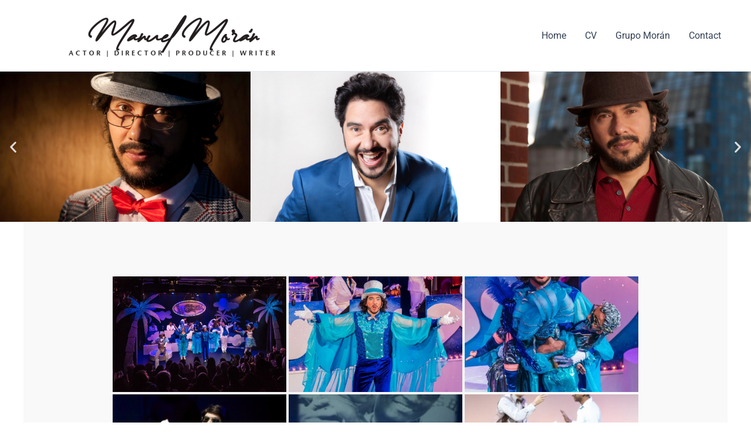

--- FILE ---
content_type: text/css
request_url: http://www.manuelmoran.com/wp-content/uploads/elementor/css/post-237.css?ver=1764969148
body_size: 5441
content:
.elementor-237 .elementor-element.elementor-element-4c5d9f77 > .elementor-container > .elementor-column > .elementor-widget-wrap{align-content:center;align-items:center;}.elementor-237 .elementor-element.elementor-element-4c5d9f77 > .elementor-background-overlay{background-color:#FFFFFF;opacity:1;transition:background 0.3s, border-radius 0.3s, opacity 0.3s;}.elementor-237 .elementor-element.elementor-element-4c5d9f77{transition:background 0.3s, border 0.3s, border-radius 0.3s, box-shadow 0.3s;}.elementor-bc-flex-widget .elementor-237 .elementor-element.elementor-element-6a0dbf8f.elementor-column .elementor-widget-wrap{align-items:center;}.elementor-237 .elementor-element.elementor-element-6a0dbf8f.elementor-column.elementor-element[data-element_type="column"] > .elementor-widget-wrap.elementor-element-populated{align-content:center;align-items:center;}.elementor-237 .elementor-element.elementor-element-6a0dbf8f > .elementor-element-populated{transition:background 0.3s, border 0.3s, border-radius 0.3s, box-shadow 0.3s;}.elementor-237 .elementor-element.elementor-element-6a0dbf8f > .elementor-element-populated > .elementor-background-overlay{transition:background 0.3s, border-radius 0.3s, opacity 0.3s;}.elementor-237 .elementor-element.elementor-element-d0f1297 > .elementor-widget-container{margin:0px 0px 0px 0px;padding:0px 0px 0px 0px;}.elementor-237 .elementor-element.elementor-element-2b4c0a37 > .elementor-container > .elementor-column > .elementor-widget-wrap{align-content:flex-start;align-items:flex-start;}.elementor-237 .elementor-element.elementor-element-2b4c0a37:not(.elementor-motion-effects-element-type-background), .elementor-237 .elementor-element.elementor-element-2b4c0a37 > .elementor-motion-effects-container > .elementor-motion-effects-layer{background-color:#FFFFFF;}.elementor-237 .elementor-element.elementor-element-2b4c0a37 > .elementor-background-overlay{background-color:#FFFFFF;opacity:1;transition:background 0.3s, border-radius 0.3s, opacity 0.3s;}.elementor-237 .elementor-element.elementor-element-2b4c0a37{transition:background 0.3s, border 0.3s, border-radius 0.3s, box-shadow 0.3s;margin-top:0px;margin-bottom:0px;padding:0px 0px 0px 0px;}.elementor-237 .elementor-element.elementor-element-m5fftfq:not(.elementor-motion-effects-element-type-background), .elementor-237 .elementor-element.elementor-element-m5fftfq > .elementor-motion-effects-container > .elementor-motion-effects-layer{background-color:#F9F9F9;}.elementor-237 .elementor-element.elementor-element-m5fftfq{transition:background 0.3s, border 0.3s, border-radius 0.3s, box-shadow 0.3s;margin-top:0px;margin-bottom:0px;padding:50px 0px 0px 0px;}.elementor-237 .elementor-element.elementor-element-m5fftfq > .elementor-background-overlay{transition:background 0.3s, border-radius 0.3s, opacity 0.3s;}.elementor-widget-text-editor{font-family:var( --e-global-typography-text-font-family ), Sans-serif;font-weight:var( --e-global-typography-text-font-weight );color:var( --e-global-color-text );}.elementor-widget-text-editor.elementor-drop-cap-view-stacked .elementor-drop-cap{background-color:var( --e-global-color-primary );}.elementor-widget-text-editor.elementor-drop-cap-view-framed .elementor-drop-cap, .elementor-widget-text-editor.elementor-drop-cap-view-default .elementor-drop-cap{color:var( --e-global-color-primary );border-color:var( --e-global-color-primary );}.elementor-237 .elementor-element.elementor-element-6c9e2211:not(.elementor-motion-effects-element-type-background), .elementor-237 .elementor-element.elementor-element-6c9e2211 > .elementor-motion-effects-container > .elementor-motion-effects-layer{background-color:#7A7A7A;}.elementor-237 .elementor-element.elementor-element-6c9e2211 > .elementor-background-overlay{background-color:#54595F;opacity:0.5;transition:background 0.3s, border-radius 0.3s, opacity 0.3s;}.elementor-237 .elementor-element.elementor-element-6c9e2211{transition:background 0.3s, border 0.3s, border-radius 0.3s, box-shadow 0.3s;margin-top:0px;margin-bottom:0px;padding:0px 0px 0px 0px;}.elementor-bc-flex-widget .elementor-237 .elementor-element.elementor-element-5313b05b.elementor-column .elementor-widget-wrap{align-items:center;}.elementor-237 .elementor-element.elementor-element-5313b05b.elementor-column.elementor-element[data-element_type="column"] > .elementor-widget-wrap.elementor-element-populated{align-content:center;align-items:center;}.elementor-237 .elementor-element.elementor-element-5313b05b > .elementor-element-populated{margin:37px 0px 0px 0px;--e-column-margin-right:0px;--e-column-margin-left:0px;padding:0px 69px 0px 69px;}.elementor-237 .elementor-element.elementor-element-71059efc{--grid-template-columns:repeat(0, auto);--grid-column-gap:12px;--grid-row-gap:0px;}.elementor-237 .elementor-element.elementor-element-71059efc .elementor-widget-container{text-align:center;}.elementor-237 .elementor-element.elementor-element-71059efc > .elementor-widget-container{margin:0px 0px 33px 0px;}.elementor-237 .elementor-element.elementor-element-71059efc .elementor-social-icon{background-color:#EAEAEA;--icon-padding:0.4em;}.elementor-237 .elementor-element.elementor-element-71059efc .elementor-social-icon i{color:#000000;}.elementor-237 .elementor-element.elementor-element-71059efc .elementor-social-icon svg{fill:#000000;}.elementor-237 .elementor-element.elementor-element-71059efc .elementor-social-icon:hover{background-color:#6ec1e4;}